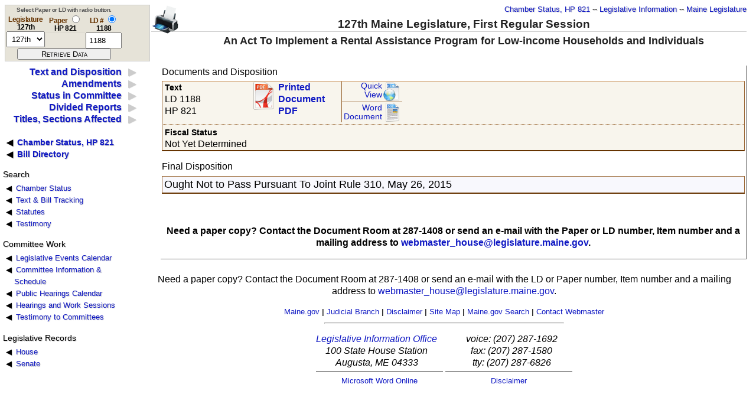

--- FILE ---
content_type: text/html
request_url: https://www.mainelegislature.org/legis/bills/display_ps.asp?LD=1188&snum=127
body_size: 21632
content:

<!DOCTYPE HTML PUBLIC "-//W3C//DTD HTML 4.01 Transitional//EN" "http://www.w3.org/TR/html4/loose.dtd">

<html>
<!-- DW6 -->
<head>
<link rel='stylesheet' type='text/css' href='/legis/css/pepper-grinder/jquery-ui-1.8.16.custom.css' />
<link rel="stylesheet" href="/legis/css/display.css" type="text/css" media="all">
<link rel="stylesheet" href="/legis/css/print.css" type="text/css" media="print">
<link href="/legis/css/linkedList.css" rel="stylesheet" type="text/css" media="screen">
<link rel="alternate stylesheet" href="/legis/css/print.css" type="text/css" media="all" title="Print">

<!--[if IE 7]>
<style>
#masthead {
    margin-top:1px;
}

</style>

<![endif]-->

<!--[if IE 6]>
<style>

#targetSections {
	position: absolute;
	top: 8.2em;
	left: 16em;
}

.data_block {
	background:#F0F0F0;
		border-top: medium ridge #cccccc;
	border-right: medium ridge #666666;
	border-bottom: medium ridge #666666;
	border-left: medium ridge #cccccc;
	padding: 1pt;
}

#masthead {
    margin-top:1px;
}

</style>
<style media="print">
.main_footer {
	display: none;
}
.data_block {
	background:#FFFFFF;
	width: auto;
	border: 0;
}
#targetSections{
   position: relative; 
   margin-top: -6em;
   margin-left: -16em;
   padding: 0;
	width: 100%;
}

</style>

<![endif]-->
<!--
<script src="//ajax.googleapis.com/ajax/libs/jquery/1.7.1/jquery.min.js" type="text/javascript"></script>
<script src="//ajax.googleapis.com/ajax/libs/jqueryui/1.8.16/jquery-ui.min.js" type="text/javascript"></script>
-->
<script src="/legis/scripts/jquery-1.8.3.min.js" type="text/javascript"></script>
<script src="/legis/scripts/jquery-ui-1.9.min.js" type="text/javascript"></script>
<script src="/legis/scripts/dateFormat1.2.3.min.js" type='text/javascript'></script>
<script src="/legis/scripts/jquery.cookie.min.js" type='text/javascript'></script>

<script language="javascript" type="text/javascript" >
<!--
function toggleForm(s) {
    if (s == 'p') {
		document.selectbill.ld.value ="";
		$("#ld_box").fadeTo("fast", 0.1);
		$("#paper_box").fadeTo("fast", 1);
	}
 	if (s == 'l') {
		document.selectbill.paper.value ="";
		$("#ld_box").fadeTo("fast", 1);
		$("#paper_box").fadeTo("fast", 0.1);
	}
}

title = document.title; 
url = window.location.href;

function CreateBookmarkLink() { 
	if( document.all ) { 
		window.external.AddFavorite(url,title); 
	} else if (window.sidebar) { 
		window.alert('Uncheck "Load this Document in the sidebar" before adding bookmark.')
		window.sidebar.addPanel(title,url,""); 
	} else if(window.opera && window.print) { 
		// do nothing
	} 
	return true;
}
//-->
</script>


<meta http-equiv="Content-Type" content="text/html; charset=iso-8859-1">
<title>LD 1188, HP 821, Text and Status, 127th Legislature, First Regular Session</title>

<!-- add /legis/scripts/ bacck to script link -->
<script language="javascript" type="text/javascript" src="/legis/scripts/linkedList.js"></script>
</head>
<body onLoad="javascript:toggleForm('l');">
  <p>
</p>
  <noscript>
        <div class="jswarning" id="nonprinting">
          <p>This page looks better if you use JavaScript. Use the instructions <a href="http://www.google.com/support/bin/answer.py?answer=23852">here</a> to <a href="http://www.google.com/support/bin/answer.py?answer=23852">enable JavaScript</a>.</p>
        </div>
  </noscript>
<p>
  
</p>
<div id="masthead">
  <div id="breadCrumb"> 
<a target="_top" href="http://legislature.maine.gov/LawMakerWeb/summary.asp?paper=HP0821&SessionID=11">Chamber Status, HP 821</a> -- 
 <a href="http://legislature.maine.gov/lio/">Legislative Information</a>
 -- <a href="http://legislature.maine.gov/">Maine Legislature</a>
    </ul> 

</div>
    <div class="buttons" id="nonprinting">
 <div class="btnPrintBox">
  <a href="javascript:window.print()"><img class="btnPrint" alt="Click this printer button to print the page." src="/legis/images/hp_printer_wh.png" height="48" width="48"></a> 
 </div>
 <div class="btnBookmarkBox">
  <script language="JavaScript" type="text/javascript">
   <!--
    if (window.opera && window.print) {
	    document.write('<a rel="sidebar" href="' + url + '" title="' + title + '" class="favorites"><img class="btnBookmark" alt="Click the bookmark to quickly retrieve data for ' + paperNumber + '." src="/legis/images/epiphany_bookmark_wh.png" border="0" height="48" width="48"></a>'); 
    } else if (document.all || window.sidebar) {
	    document.write('<a href="#" alt="Click here to bookmark this page." onclick="CreateBookmarkLink(); return false;" title="' + title + '" class="favorites"><img class="btnBookmark" src="/legis/images/epiphany_bookmark_wh.png" border="0"" height="48" width="48"></a>'); 
    } 
   //-->
  </script>
 </div>
</div>

<h1 id="siteName">127th Maine Legislature, First Regular Session</h1> 
<div class="billSelector" id="nonprinting">
<div id="nonprinting" class="selectbox">
<form name="selectbill" action="/legis/bills/display_ps.asp" method="GET">
<script language="javascript" type="javascript">if (!document.selectbill.paperld.value) { document.selectbill.paperld.value="l"; }</script><input name="PID" type="hidden" value="1456"><div class="smNoteText">Select Paper or LD with radio button.</div><div class="field" id="legis_field_head"><span class="field_head">Legislature<br/><span style="color: black;">127th</span></span>
<div class="field_box"><select class="textfield" type="select" name="snum" onclick="clearValue('paper')" size="1"><option value="132">132nd</option>
<option value="131">131st</option>
<option value="130">130th</option>
<option value="129">129th</option>
<option value="128">128th</option>
<option value="127" SELECTED>127th</option>
<option value="126">126th</option>
<option value="125">125th</option>
<option value="124">124th</option>
<option value="123">123rd</option>
<option value="122">122nd</option>
<option value="121">121st</option>
<option value="120">120th</option>
<option value="119">119th</option>
<option value="118">118th</option>
<option value="117">117th</option>
<option value="116">116th</option>
<option value="115">115th</option>
<option value="114">114th</option>
<option value="113">113th</option>
<option value="112">112th</option>
</select></div>
</div><div class="field">
<span class="field_head">Paper <input type="radio" onclick="javascript:toggleForm('p');" name="paperld" value="p"><br><span style="color: black;">HP 821</span></span>
<div class="field_box" id="paper_box"><input type="text" name="paper" class="textfield" size="6" value="HP 821"></div></div>
<div class="field">
<span class="field_head">LD # <input type="radio" onclick="javascript:toggleForm('l');" checked name="paperld" value="l"><br/><span style="color: black;">1188</span></span>
<div class="field_box" id="ld_box"><input type="text" name="ld" class="textfield" size="5" value="1188"></div></div>
<div class="field_submit"><input class="submit" type="SUBMIT" value="Retrieve Data" ></div></form></div>

</div>
<div class="title_block"><h2 class="ldTitle">An Act To Implement a Rental Assistance Program for Low-income Households and Individuals </h2> 
  <div id="flags">
&nbsp;
  </div> 
</div> 
</div> <!-- masthead ends -->
<div id="main_panel">
<div class="navBar"><div id="sectionLinks"><ul class="dataList" id="listMap"><li id="sec0dlnk" ><a href="#sec0">Text and Disposition</a></li>
<li id="sec1dlnk" ><a href="#sec1">Amendments</a></li>
<li id="sec3dlnk" ><a href="#sec3">Status in Committee</a></li>
<li id="sec9dlnk" ><a href="#sec9">Divided Reports</a></li>
<li id="sec6dlnk" ><a href="#sec6">Titles, Sections Affected</a></li>
</ul>
<ul class="bulletList chamberLink"><li><a href="http://legislature.maine.gov/LawMakerWeb/summary.asp?paper=HP0821&SessionID=11">Chamber Status, HP 821</a></li><li><a href="/legis/bills/bills_127th/billtexts">Bill Directory</a></li></ul>
	</div> 
  <div class="relatedLinks ui-widget"> 
  <p class="listHeader">Search</p>
    <ul class="bulletList"> 
      <li><a href="http://legislature.maine.gov/LawMakerWeb/search.asp">Chamber Status </a></li> 
      <li><a href="default_ps.asp?snum=127&PID=1456">Text &amp; Bill Tracking</a></li>
      <li><a href="http://legislature.maine.gov/statutes/search.htm">Statutes</a></li> 
      <li><a href="default_ps.asp?snum=127&PID=1456">Testimony</a></li>
    </ul>
  <p class="listHeader">Committee Work</p> 
    <ul class="bulletList"> 
	  <li><a href="http://legislature.maine.gov/Calendar/#Weekly">Legislative Events Calendar</a></li> 
      <li><a href="http://legislature.maine.gov/committee/#Committees">Committee Information &amp; Schedule</a></li> 
	  <li><a href="http://legislature.maine.gov/Calendar/#PHWS">Public Hearings Calendar</a></li> 
	  <li><a href="phwkSched.html?snum=127&PID=1456">Hearings and Work Sessions</a></li> 
	  <li><a href="testimony.html?snum=127&PID=1456">Testimony to Committees</a></li> 
    </ul> 
   <p class="listHeader">Legislative Records</p> 
    <ul class="bulletList"> 
      <li><a href="http://legislature.maine.gov/house/records/hserecindx.htm">House</a></li> 
	  <li><a href="http://legislature.maine.gov/senate/Records.html">Senate</a></li>
	</ul>
  </div>
 
</div> 

<!--end navBar div --> 
<!--end headlines --> 
<div id="targetSections" class="story"> 
    <div id="sec0" class="data_block">
<span class="story_heading" id="nonprinting">Documents and Disposition</span><span class="lightblacktext" id="printing">LD 1188, HP 821</span><span class="tlnk-bill odd_row" id="nonprinting"><span class="tlnk-dnld"><span class="story_header"><span class="inlineHeading">Text</span><br>LD 1188<br>HP 821</span></span><span class="tlnk-pdf"><a class="pdf_btn" id="nonprinting" href="getPDF.asp?paper=HP0821&item=1&snum=127">Printed Document PDF</a></span><span class="tlnk-2ndary">
<!-- paper base HP082101.asp --><!-- ld paper path I:\inetpub\wwwroot\legis\bills\bills_127th\billtexts\HP082101.asp --><a href="/legis/bills/bills_127th/billtexts/HP082101.asp" class="small_html_btn"  id="nonprinting">Quick<br>View</a><a href="/legis/bills/bills_127th/billdocs/HP082101.rtf" class="small_doc_btn"  id="nonprinting">Word Document</a></span></span><span class="tlnk-fiscal odd_row"><span class="tlnk-dnld"><span class="story_header"><span class="inlineHeading">Fiscal Status</span> <br  id="nonprinting"><span style="white-space:nowrap">Not Yet Determined</span></span></span></span>
<p><span class="story_heading">Final Disposition</span><span class="tlnk-final even_row">Ought Not to Pass Pursuant To Joint Rule 310, May 26, 2015</span></p>	  
   <p align="center" class="blacktext nonprinting" style="clear:both; margin-top:3.3em">Need a paper copy? Contact the Document Room 
  at 287-1408 or send an e-mail with the Paper or LD number, Item number and a mailing 
  address to <a href="mailto:webmaster_house@legislature.maine.gov?subject=%22LD%201188%20Paper%20nan%20document%20request%22">webmaster_house@legislature.maine.gov</a>. 
  
</p><span id="error_line"></span>
</div><div id="sec1" class="data_block"><span class="inlineHeading">Amendments to LD 1188</span>

	 <p align="center" class="blacktext" id="nonprinting" >Need a paper copy? Contact the Document Room 
	  at 287-1408 or send an e-mail with the LD number, the Item number and a mailing 
	  address to <a href="mailto:webmaster_house@legislature.maine.gov?subject=%22LD%201188%20document%20request%22">webmaster_house@legislature.maine.gov</a>.   
	</p>
	</div><div id="sec3" class="data_block"><p id="printing" class="leading" /><span class="story_heading">Status In Committee</span><p><span class="inlineHeading">Referred to</span> <span class="inlineData">Committee on Labor, Commerce, Research and Economic Development</span> <span class="inlineHeading">on</span> <span class="inlineData">Apr 1, 2015.</span><br /><span class="inlineHeading">Latest Committee Action:</span> <span class="inlineData">Reported Out, May 20, 2015, ONTP</span>
<br /><span class="inlineHeading">Latest Committee Report:</span><span class="inlineData"> May 20, 2015; Ought Not To Pass</span><p id="phws-list">Loading....</p><TABLE border="0" name="CDtab" cellpadding="3"><tr><CAPTION><span class="inlineHeading">Committee Docket</span></CAPTION></tr><TR><TH>Date</TH><TH>Action</TH><TH>Result</TH></TR><tr><td class="data_centered even_row">May 19, 2015</td><td class="data_left even_row">Work Session Held</td><td class="data_left even_row">&nbsp;</tr><tr><td class="data_centered odd_row">May 19, 2015</td><td class="data_left odd_row">Voted</td><td class="data_left odd_row">ONTP</tr><tr><td class="data_centered even_row">May 20, 2015</td><td class="data_left even_row">Reported Out</td><td class="data_left even_row">ONTP</tr></TABLE><p id="nonprinting"><span class="inlineHeading">View upcoming <a href="phwksched.html?CODE=LCED&snum=127">public hearings and work sessions</a> for Labor, Commerce, Research and Economic Development.</span></p>
</div><div id="sec9" class="data_block"><span class="story_heading">Divided Reports</span><p class="inlineHeading">No Divided Reports.</p></div><div id="sec4" class="data_block"></div><div id="sec6" class="data_block"><span class="story_heading">Affected Statute Titles and Sections</span><p>None listed at this time.</p></div><div id="sec7" class="data_block"></div><div id="sec8" class="data_block"></div>
<script language="javascript" type="text/javascript">

	$(document).ready(function() {
		$("#sec3dlnk").click(loadPHWSData());
		if ( $("sec3dlnk").hasClass("show") ) {
			loadPHWSData();
		}
	});
	
function loadPHWSData() {
	var paper_number_string = "HP0821";
	var session_number = "127";
	var recID = "56820";
	$.ajax({ 
		type: "GET",
		url: 'getPHWS.asp',
		data: "paper=" + escape(paper_number_string) + "&snum=" + escape(session_number),
		success: function(gdpData, gdpstat, gdpjxhr) {
		},
		error: function(xhr, s, e) { $('#error_line').html = "getPHWS error: " + s + ", thrown: " + e; },
		complete: function(xhr, status) {
			displayPHWSData(xhr.responseText, recID)
		}	
	});
}

function displayPHWSData(responseText, recID) {
	var phwsObj = $.parseJSON(responseText);
	var printedPH = 0;
	var printedWS = 0;
	var printedDisclaimer = false;
	var phwsItems = [];
	for (var i = 0; i < phwsObj.length; i++) {
		var a = phwsObj[i];
		if (!printedPH && a.publicHearing < 0) {
			printedPH = 1;
			phwsItems.push('<span class="ph-items"><span class="inlineHeading">Public Hearings</span><span class="ph-items-list">');
		}
		if (!printedWS && a.publicHearing == 0) {
			printedWS = 1;
			if (printedPH) { phwsItems.push('</span></span>') };
			phwsItems.push('<span class="ws-items"><span class="inlineHeading">Work Sessions</span><span class="ws-items-list">');
		}
		var row_color = (i % 2) ? "odd_row" : "even_row"; 

		var niceDate = new Date(a.hearingDate); // niceDate gets reset to midnight of the hearing day - the query adds one day and looks for anything in that 24hr period
		//var hearingDateYMD = new Date(a.hearingDate).format("yyyymmdd");
		phwsItems.push('<span class="phws-item ' + row_color + '"><span class="phws-date">' + niceDate.format("dddd, mmmm d, yyyy h:MM TT") + ',</span>'
			+ '<span class="phws-location">' + a.publicHearingLocation + '</span> '
			+ (a.topic ? ', <span class="phws-topic"> ' + a.topic + '</span>': "")  );
		// do not reset HMS until after niceDate is displayed! DUH!
		niceDate.setHours(0);
		niceDate.setMinutes(0);
		niceDate.setSeconds(0);
		var appendID = niceDate.getTime()/1000 + i;
		var testimonyID =  + recID + ',' + appendID;
		if ( a.publicHearing < 0 && a.testimonyCount > 0 ) {  
			if (! printedDisclaimer) {
				phwsItems.push('<p class="disclaimer">Disclaimer:</u>&nbsp; The following documents are  digital reproductions of written testimony presented to joint standing  committees before and during public hearings.&nbsp; The Legislature is not responsible for  the content, accuracy, or appropriateness of any testimony posted herein and  takes no position supporting or opposing views expressed in the  testimony.&nbsp; The documents are posted solely for convenient viewing by  interested persons; they are not official copies and may not represent a  complete record of a hearing.&nbsp;&nbsp; Contact the committee clerk for  additional information.</p>');
				printedDisclaimer = true;
			}
			// removed item count - scm 2-1-22 - opla docs mess this up - Code is: ", ' + a.testimonyCount + ' item' + ((a.testimonyCount > 1) ? 's' : '' ) + ' "
			
			phwsItems.push( '<span class="phws-testimony" id="'+ appendID + '"><a class="testimony-link" linkID="'+ testimonyID + '" href="#"><span class="phws-icon ui-corner-all ui-widget-content icon-l normal-icon"><span class="ui-icon ui-icon-plusthick" id="icon' + appendID + '"></span></span>Public Hearing Testimony</a></span>');
			
		}
		phwsItems.push('</span>'); //. end item
	}
	if (printedWS || printedPH) { phwsItems.push('</span></span>') }; // end list, end ph or wk group
	if (!(printedWS || printedPH)) { phwsItems.push('<span>No public hearings or worksessions have been listed for this bill.</span>')};
	
	$("#phws-list").empty();
	$("#phws-list").append(phwsItems.join(''));
	
	$(".testimony-link").click(loadTestimonyList);
	
	if (parseInt($.cookie('publicTestimony'), 10) == recID) {
		loadTestimonyList(null, $.cookie('publicTestimony'));
	}
}

function loadTestimonyList(event, testimonyID){	
		if (!testimonyID) {
			testimonyID = $(this).attr('linkID');
	//		event.preventDefault();
		}	
		var data = new String(testimonyID);
		var dataElements = data.split(',');
		dataElements[0] = parseInt(dataElements[0]);
		dataElements[1] = parseInt(dataElements[1]);
		if ($('#icon' + dataElements[1]).hasClass("ui-icon-plusthick")) {
			var testyItems = [];
			$.ajax({ 
				type: "GET",
				url: 'getTestyRecords.asp',
				data: {recid: dataElements[0], date: dataElements[1]},
				success: function(gdpData, gdpstat, gdpjxhr) {
				},
				error: function(xhr, s, e) { alert("Testimony Retrieval error: " + s + ", thrown: " + e); },
				complete: function(xhr, status) {
					var testyObj = $.parseJSON(xhr.responseText);
					for (var i = 0; i < testyObj.length; i++) {
						var a = testyObj[i];
						var row_color = (i % 2) ? "odd_row" : "even_row";
						testyItems.push('<tr class="testy-row ' + row_color + '"><td class="testy-item-name"><a href="getTestimonyDoc.asp?id=' + escape(a.id) 
							+ '"><span class="testy-lastname">' + a.lastName + ',</span>'
							+ ' <span class="testy-firstname">' + a.firstName + '</span></a></td><td class="testy-organization"> ' 
							+ a.organization + '</td><td class="testy-metadata">(' + a.size + ')</td></tr>');
					}
					if (testyItems.length == 0) { testyItems.push('<tr><td class="testy-item">No public testimony is available online for this date.</td></tr>')};
					$('#' + dataElements[1]).append('<table class="testy-list">' + testyItems.join('') + '</table>');
					$('#icon' + dataElements[1]).removeClass("ui-icon-plusthick");
					$('#icon' + dataElements[1]).addClass("ui-icon-minusthick");
					$.cookie('publicTestimony', data);
				}
			})
		} else {
			// remove existing list and reset icon
				$('#icon' + dataElements[1]).removeClass("ui-icon-minusthick");
				$('#icon' + dataElements[1]).addClass("ui-icon-plusthick");
				$('#' + dataElements[1] + ' > .testy-list').empty(); 
				$.cookie('publicTestimony', "");
		}
	
}
</script>

</div> <!-- end targetsections -->
<div class="main_footer">
<div class="footer"><p align="center" class="lightblacktext" >Need a paper copy? Contact the Document Room at 287-1408 or send an e-mail with the LD or Paper number, Item number and a mailing address to <a href="mailto:webmaster_house@legislature.maine.gov?subject=%22Paper%20HP 821%20document%20request%22">webmaster_house@legislature.maine.gov</a>.</p><span id="nonprinting"><a href="http://www.maine.gov/">Maine.gov</a><b> | </b><a href="http://www.courts.state.me.us/">Judicial Branch</a><b> | </b><a href="http://legislature.maine.gov/disclaimer.htm">Disclaimer</a><b> | </b><a href="http://legislature.maine.gov/siteguide/">Site Map</a><b> | </b><a href="http://www.maine.gov/portal/search_Web.html">Maine.gov Search</a><b> | </b><a href="mailto:webmaster_lio@legislature.maine.gov">Contact Webmaster</a><br /></span></div><hr size="2" width="40%">
<div style="width: 28em;margin: 0 auto">
	<div style="width:49%;float:left;">
	<address>
	<a href="mailto:webmaster_lio@legislature.maine.gov">Legislative Information Office</a><br>
    100 State House Station<br>
    Augusta, ME 04333
	</address>
	</div>
	<div style="width:49%;float:right;">
	<address>
	    voice: (207) 287-1692<br>
    	fax: (207) 287-1580<br>
    	tty: (207) 287-6826
	</address>
	</div>
	<div style="width:100%;margin-top:0.3em" class="nonprinting">
	<ul style="list-style:none;padding-inline-start:0" aria-label="tools and disclaimer">
	<li style="display:inline-block;border-top: 1px solid black;min-width:48%;margin-top:0.3em;padding-top:0.3em"><a href="https://word.cloud.microsoft/?wdOrigin=MARKETING.WORD.OPEN"><small>Microsoft Word Online</small></a></li>
	<li style="display:inline-block;border-top: 1px solid black;min-width:48%;margin-top:0.3em;padding-top:0.3em"><a href="//legislature.maine.gov/disclaimer.htm"><small>Disclaimer</small></a></li>
	</ul>
</div>





</div>
</div> <!-- end main_panel -->
</body>
</html>


--- FILE ---
content_type: text/css
request_url: https://www.mainelegislature.org/legis/css/display.css
body_size: 8176
content:
/* HTML tag styles     FEFDF2                        */
/* #F0FDE8 #DAE9DA #E7F1E7 #F0F7F0*/
body{
	font-family: Arial,sans-serif;
	color: #000000;
	background: #FFF    ;
	line-height: 1.2;
	margin: 0px;
	padding: 0px;
}

#ROS {
	background-image: url(../../ros/graphics/pinkston.gif);
}
.download_row {
	font-weight: normal;
	height: 48px;
}
.download_btn {
	background-image:url(../images/Dwnld-blue.png);
	background-repeat:no-repeat;
	background-position:left;
	width: 56px;
}

a.html_btn{
	background-image: url(../images/Oficina-HTML2-icon.png);
	background-repeat:no-repeat;
	background-position:left;
	vertical-align:bottom;
	height: 48px;
	font-weight: bold;
	display:block;
	width: 5.5em;
	padding-left: 3em;
}

a.doc_btn {
	background-image:url(../images/Oficina-DOC-icon.png);
	background-repeat:no-repeat;
	background-position:left;
	vertical-align:sub;
	height: 48px;
	font-weight: bold;
	display:block;
	width: 5.5em;
	padding-left: 3em;
}
a.pdf_btn {
	background-image:url(../images/Oficina-PDF-icon.png);
	background-repeat:no-repeat;
	background-position:left;
	vertical-align:text-bottom;
	height: 48px;
	font-weight: bold;
	display:block;
	width: 6.5em;
	padding-left: 3em;
}
a.pdf_old_btn {
	background-image:url(../images/Oficina-PDF-icon.png);
	background-repeat:no-repeat;
	background-position:left;
	vertical-align:text-bottom;
	height: 48px;
	font-weight: bold;
	display:block;
	width: 5.5em;
	padding-left: 3em;
}
a.info_btn {
	background-image: url(../images/info_icon.png);
	background-repeat:no-repeat;
	background-position:left;
	vertical-align:text-bottom;
	height: 48px;
	font-weight: bold;
	display:block;
	width: 9em;
	padding-left: 3em;
}

a.small_info_btn{
	background-image:url(../images/info_icon32.png);
	background-repeat:no-repeat;
	background-position:left;
	vertical-align:bottom;
	height: 32px;
	font-size: 85%;
	font-weight: normal;
	display:block;
	width: 7em;
	padding-left: 2.5em;
	line-height: 115%;
	padding-top: 1px;
	padding-bottom: 1px;
	margin-right: 3px;
}

a.small_wide_info_btn{
	background-image:url(../images/info_icon32.png);
	background-repeat:no-repeat;
	background-position:left;
	vertical-align:bottom;
	height: 32px;
	font-size: 85%;
	font-weight: normal;
	display:block;
	width: 18em;
	padding-left: 2.5em;
	line-height: 115%;
	padding-top: 1px;
	padding-bottom: 1px;
	margin-right: 3px;
}

.small_blank_btn_box{
	vertical-align:bottom;
	height: 32px;
	font-size: 85%;
	font-weight: normal;
	display:block;
	width: 7em;
	padding-left: 2.5em;
	line-height: 115%;
	padding-top: 1px;
	padding-bottom: 1px;
	margin-right: 3px !important;
}

a.small_html_btn{
	background-image:url(../images/Oficina-HTML2-icon32.png);
	background-repeat:no-repeat;
	background-position:right;
	vertical-align:sub;
	text-align:right;
	height: 32px;
	font-size: 85%;
	font-weight: normal;
	display:block;
	width: 5em;
	margin-left:3px;
	padding-right: 2.5em;
	padding-bottom: 2px;
	line-height: 115%;
	border-left: #996633 1px solid;
}

a.small_doc_btn {
	background-image:url(../images/Oficina-DOC-icon32.png);
	background-repeat:no-repeat;
	background-position:right;
	vertical-align:sub;
	text-align:right;
	height: 32px;
	font-size: 85%;
	font-weight: normal;
	display:block;
	width: 5em;
	margin-left:3px;
	padding-top: 2px;
	padding-right: 2.5em;
	line-height: 115%;
	border-top: #996633 1px solid;
	border-left: #996633 1px solid;
}
a.small_pdf_btn {
	background-image:url(../images/Oficina-PDF-icon32.png);
	background-repeat:no-repeat;
	background-position:left;
	vertical-align:text-bottom;
	height: 32px;
	font-size: 85%;
	font-weight: normal;
	display:block;
	width: 5em;
	padding-left: 2.2em;
	line-height: 115%;
	padding-top: 1px;
	padding-bottom: 1px;
}
a.wide_small_pdf_btn {
	background-image:url(../images/Oficina-PDF-icon32.png);
	background-repeat:no-repeat;
	background-position:left;
	vertical-align:text-bottom;
	height: 32px;
	font-size: 85%;
	font-weight: bold;
	display:block;
	width: 7.8em;
	padding-left: 2.2em;
	line-height: 115%;
	padding-top: 1px;
	padding-bottom: 1px;
}

.bderT {
	border-top: #996633 1px solid;
}
.bderTH {
	border-top: #996633 2px solid;
}
.bderL {
	border-left: #996633 1px solid;
}
.bderR {
	border-right: #996633 1px solid;
}
.bderB {
	border-bottom: #996633 1px solid;
}
.bder-T-none {
	border-top: none;
}
.bder-L-none {
	border-left: none;
}
.bder-R-none {
	border-right: none;
}
.bder-B-none {
	border-bottom:none;
}
a{
	color: #000000;
	text-decoration: none;
}
a:link{
	color:#1019c3;  
	text-decoration: none;
/*	border-bottom-width: 0;  */
	background-color:none;
}
a:visited{
	color:#0B6A9D; 
	text-decoration: none;
}
a:hover{
	color:#1019FF;
	text-decoration: underline;
}
a:active {
	text-decoration: none;
	color:#1019FF;
}
h1{
	font-family: Verdana,Arial,sans-serif;
	font-size: 120%;
	color: #222222;
	margin: 0px;
	padding: 0px;
	text-align: center;
}
h2{
 font-family: Arial,sans-serif;
 font-size: 114%;
 color: #333333;
 margin: 0px;
 padding: 0px;
 text-align:center;
}

#headline {
	text-align: center;
}

h3{
 font-family: Arial,sans-serif;
 font-size: 100%;
 color: #333333;
 margin: 0px;
 padding: 0px;
 background-color:transparent;
}

h4{
 font-family: Arial,sans-serif;
 font-size: 100%;
 font-weight: normal;
 color: #000000;
 margin: 0px;
 padding: 0px;
}

h5{
 font-family: Verdana,Arial,sans-serif;
 font-size: 100%;
 color: #334d55;
 margin: 0px;
 padding: 0px;
}
/*
ul{
 list-style-type: square;
}

ul ul{
 list-style-type: disc;
}

ul ul ul{
 list-style-type: none;
}
*/
label{
 font-family: Arial,sans-serif;
 font-size: 100%;
 font-weight: bold;
 color: #000000;
}


/***********************************************/
/* Layout Divs                                 */
/***********************************************/


#masthead{
	padding: 0px 0px 0px 0px;
	margin: -0.5em 1em 0.1em 16em;
	height: auto;
}

#lom-masthead{
	padding: 0px 0px 0px 0px;
	margin: -0.5em 1em 0.1em 1em;
	height: auto;
}
#legislatureSelect {
	float: left;
}
#siteName{
	clear: right;
	padding-left: 1em;
	border-bottom: 1pt solid #ccc;
}
.title_block {
	padding:0;
	height: auto;
	clear:right;
	margin: 0 auto;
}
.titles {
	margin: 0 auto;	
}
#main_panel {
	margin: 0.5em 0;
	line-height: 130%;	
}
#right_panel {
	margin: 0.5em 0;
	line-height: 130%;
	display:table-cell;
	vertical-align:top;	
}
.right_panel {
	margin: 0.5em 0;
	line-height: 130%;
	display:table-cell;
	vertical-align:top;	
}
#display-area {
	margin:0.1em 0.5em 10em 15em;
}
#display-results {
	margin:0.1em ;
}
/*
	background-image: url(../images/wisdom.gif) ;
	background-position: bottom right;
	background-repeat:no-repeat;
*/	

/***********************************************/
/* Components                                  */
/***********************************************/

#printing {
	display: none;
}
.printing {
	display: none;
}

.page-break {
	display:none;
}
.paperNumber {
	clear:both;
	float: left; 
	width: 14em;
	height: auto;
	margin: 0px;
	padding: 0px;
	background:#FFFDF0;
}
.billSelector {
	letter-spacing:-0.5px;
	top: 0.5em;
	left: 0.5em;
	position: fixed; 
	width: 15em;
	margin: 0px;
	padding: 2px;
	background:#e6e3d8;
	border:#CCC 1px solid;
}
.phc-Selector{
	font-size: 1em;
}
.legisSelector {
	margin: auto;
	padding: 0.2em;
}
.formblock {
	font-size:90%
}
.selectbox {
	clear: left;
	float: left; 
	margin: 0px;
	font-size: 80%;
}

*+html select {  /* only IE7 (and possibly 5) seem to apply this rule, which lines up the select box nicely */
	margin: 1px 0px 0px 0px;
}

.field_head {
 	font-family: "Arial", "Helvetica", sans-serif;
 	font-weight: bold;
	color: #663300;
	font-size:0.9em;
}

#legis_field_head { /* adjust top padding to line up with other fields */
	margin-top:3pt;
}

.field_box {
	vertical-align: bottom;
	height: auto;
	font-size: 110%;
}

.field {
	float:left;
	text-align: center;
	vertical-align: baseline;
	padding: 0pt;
	height: auto;
}
.field_date {
	text-align: center;
	vertical-align: baseline;
	padding:0;
	height: auto;
	font-size:94%;
}
.field_submit {
	text-align:center;
}
.field_small {
	font-size: 90%;
	width: auto;
}
.field_fixed_2char {
	font-size: 90%;
	width: 2em;
}
.textfield {padding:0.3em;}
.committee-select{
	width:15em;
}
.submit {
	font-size: 100%;
	font-variant:small-caps;
}
input.submit{
		padding: 0 3em;
}
.submit-hover{
	font-weight:bold;
	color: white;
}
input.submit-hover{
	background: #654b24 url(pepper-grinder/images/ui-bg_fine-grain_65_654b24_60x60.png) 50% 50% repeat;;
	padding:0 2.8em;
}
input.loading-data{
	background: #6e4f1c url(pepper-grinder/images/ui-bg_diagonal-maze_20_6e4f1c_10x10.png) 50% 50% repeat;
	color:yellow;
	font-weight:bold;
}
.small_box {
	float:left;
	display: block;
	vertical-align:bottom;
	height: 32px;
	font-size: 90%;
	font-weight: normal;
	display:block;
	width: 7em;
	padding-left: 0.5em;
	line-height: 1;
	padding-top: 1px;
	padding-bottom: 1px;
	margin-right: 3px;
}



/************* #breadCrumb styles *************/

#breadCrumb{
	float: right;
	font-size: 80%;
	font-family:"Arial Narrow", HelvCondensed, "Helvetica Narrow", Helvetica, sans-serif;
	padding: 0px 0px 0.5em 0em;
		text-shadow: 1px 1px 1px #CCC;

}

/************* #search styles ***************/

#search{
	padding: 5px 0px 5px 10px;
	border-bottom: 1px solid #cccccc;
	font-size: 90%;
}

#search form{
 margin: 0px;
 padding: 0px;
}

#search label{
	display: block;
	margin: 0px;
	padding: 0px;
}

.searchtable {
	width: 42em;
	border: 0;
	vertical-align: top;
	margin: 0 auto;
	text-align: center;
}

.searchsubheading {
	background-color:#DDDDEE;
	font-family:Geneva, Arial, Helvetica, sans-serif;
	font-weight:bold;
	text-align:left;
	padding-left: 0.5em;
}
.searchdata {
	padding-left: 1.6em;
	text-align:left;
	background-color:#EAEAF1;
}
.searchButton {
	font-family: "arial narrow", "helvetica narrow", sans-serif;
	/* border: 1px solid #cccccc; */
	font-size: 85%;
	color: #666666;
	padding: 2px 0px 2px 0px;
	text-align: right;
}
td { 
	padding: 2px;
	margin: 3px;
}
.selected_heading{
	padding: 0.3em 0px 0.3em 0;
	font-size: 115%;
	font-weight: bold;
	background-color: #F0F0E0;
}
.selected_data{
	background-color: #F0F0E0;
}
.unselected_heading {
	font-size: 115%;
	font-weight: bold;
	font-family: "arial narrow", "helvetica narrow", sans-serif;
	font-style: italic;
}
.orderNumber {
	text-align: right;
	font-weight: normal;
	font-size: 105%;
	width: auto;
	margin-bottom: 0;
	margin: auto;
}
.RecordIndex {
	text-align: right;
	font-weight: normal;
	width: 2em;
	margin: 1pt;
	padding: 0.8em 0.1em;
}
.LeftResultsPadding {
	text-align: right;
	font-weight: normal;
	width: 2em;
	margin: 1pt;
}
.RecordNumbers {
	text-align: left;
	font-weight: bold;
	width: 9em;
	margin-bottom: 0;
	margin: 3px 0px 0px 0px;
	padding: 0.8em 0.1em;
}
.RecordTitle {
	text-align: left;
	font-weight: normal;
	margin-top: 0;
	margin: 0px 0px 3px 0px;
	padding: 0.8em 0.1em;
}
.RecordLinks {
	text-align: left;
	font-weight: bold;
	width: auto;
	margin-bottom: 0;
	margin: 3px 0px 0px 0px;
}
/* #C8E8F8 #F2E6D9 #F3EFE0*/
#odd_row {  /* odd row and even_row should be classes! */
	background-color: #F8F5ED ;
}
#even_row {
	background-color:#F8F8FD;
}
.odd_row {
	background-color: #F8F5ED ;
}
.even_row {
	background-color:#F8F8FD;
}
.public_hearing_entry {
	font-size: 110%;
	background-color: #F0F0E0;
}
.ph-entry-saturated {
	font-size: 110%;
	background-color: #F0F0D0;
}
.work_session_entry {
	font-size: 110%;
	background-color: #EAF0F0;
}
.data_centered { 
	text-align:center;
	background-color:#E6E6E6;
}

.data_left {
	text-align:left;
	background-color:#E6E6E6;
}

.data_right {
	text-align:right;
	background-color:#E6E6E6;
}

.results_table {
	background-color:white;
	margin-left: 16em;
}

.main_table {
	clear: both;
	margin: 1pt 0 0 0;
}

.reportsTable {
	background:white;
	padding:0.2em;
	margin:0.1em;
}

.newrow td {
	border-top: 1px #663300 solid;
}

.top_row {
	border-top-color:#333;
	border-top-style:solid;
	border-top-width:thin;
	border-top:#333 thin solid;
	border-left:#333 thin solid;
	border-right:#000 thin solid;
}

.bottom_row {
	border-bottom:#000 thin solid;
	border-left:#333 thin solid;
	border-right:#000 thin solid;
}

.resultstable {
	width: 90%;
	border: 0;
	vertical-align: top;
	margin: 0 auto;
	text-align: center;
}

#sec4 >p {
		background: #f7f3de url(pepper-grinder/images/ui-bg_fine-grain_15_f7f3de_60x60.png) 50% 50% repeat;
		padding:1px;
}

/* box styles */

.left_box {
	border-top: 1px #996633 solid;
	border-bottom: 1px #996633 solid;
	border-left: 1px #996633 solid;
}
.middle_box {
	border-top: 1px #996633 solid;
	border-bottom: 1px #996633 solid;
}
.right_box {
	border-top: 1px #996633 solid;
	border-bottom: 1px #996633 solid;
	border-right: 1px #996633 solid;
}

.background_highlight {
	background:#FFFFE0;
}

.background_highlight_box {
	background:#FFFFE0;
	border: 1px solid #996633;
}

/*********** #navBar link styles ***********/

.navBar{
	top: 7em;
	position: fixed;
	width: 14em;
	margin: 0 0 0 0.3em;
	padding: 0px;
	background-color: none;
	text-shadow: 1px 1px 1px #CCC;
}

.navBar2{
	/*top: 7em;
	position: fixed;*/
	float:left; 
	width: 14em;
	margin: 3em 0 0 0.3em;
	padding: 0px;
	background-color: none;
	text-shadow: 1px 1px 1px #CCC;
}

.navBarPHWS{
	position: fixed; 
	width: 14em;
	margin: 2em 0 0 0.3em;
	padding: 0px;
	background-color: none;
	text-shadow: 1px 1px 1px #CCC;
	font-size: 0.9em;
}

.navbar-PHWS{
	width: 14em;
	margin: 0.2em;
	padding: 0.2em;
	background-color:rgba(155,130,81,0.08);
	text-shadow: 1px 1px 1px #CCC;
	font-size: 0.9em;
	display:table-cell;	
}

/*
.navBar ul {
    margin: 0;
	padding: 0;
	background-color: #a0e0e0;
}
*/
.navbar p { 
	margin: 0; 
}

/* hack to fix IE/Win's broken rendering of block-level anchors in lists */
.navBar li {border-bottom: 1px solid #EEE;}

/* fix for browsers that don't need the hack */
html>body .navBar li {border-bottom: none;}

ul.nav-list {
	/* horiz navigation list that's ada approved */
	list-style:none;
	
}
ul.nav-list li {
	display:inline-block;
	min-width: 10em;
	text-align:center;
}

ul.nav-list li:not(:last-child) {
	border-right: 1px solid black;
	padding: 1px 2px;
}
/*********** #sectionLinks styles ***********/

#sectionLinks{
	font-size: 100%;
	line-height: 130%;
}

/*
#sectionLinks a:hover{
	color:#C50707;
}
*/

#sectionLinks p { 
	margin: 0.5em 0 0 0;
}

.sectionLinks{
	font-size: 100%;
	line-height: 130%;
}

/*
#sectionLinks a:hover{
	color:#C50707;
}
*/

.sectionLinks p { 
	margin: 0.5em 0 0 0;
}


/*********** .relatedLinks styles ***********/

.relatedLinks{
	font-size: 90%;
}
/*
.relatedLinks a:hover{
	color:#C50707;
}
*/

.relatedLinks p { 
	margin: 1em 0 0 0;
}

.chamberLink {
	font-weight:bold;
	padding-top: 1em;
}

ul.bulletList {
	list-style: none;
	display: block;
	padding-left:1.5em; 
	margin: 0.3em 0;
	font-size:90%;
}

ul.bulletList li {
	display: list-item;
}

ul.dataList {
	list-style: none;
	display: block;
}

ul.dataList li {
	display: list-item;
}

ul.searchList, ui.paperList {
	list-style: none;
	display: block;
}

ul.searchList li, ui.paperList {
	display: list-item;
}

*>ul {list-style:none}
ul.dataList {padding-left: 0em; margin: 0; text-align:right; font-weight: bold}
ul.searchList {padding-left: 0em; margin: 0; text-align:right; font-weight: bold}
ul.paperList {padding-left: 0em; margin: 0; text-align:right; font-weight: bold; margin:1em 0; }
li > p:first-child {display:inline}

ul.bulletList > li:before {
	display: inline-block;
	vertical-align: bottom;
	width: 0.9em;
	content: "\25C0" ;
	text-align: right;
	margin: 0 0.5em 0 -1.2em;
}

ul.dataList > li:after {
	display: inline-block;
	vertical-align: bottom;
	width: 0.9em;
	color:#CCC;
	content: "\25B6" ;
	text-align: right;
	direction: rtl;
	margin: 0 0em 0 0.5em;
}

ul.searchList > li > a:after {
	display: inline-block;
	vertical-align: bottom;
	width: 0.5em;
	color: #CCC;
	content: "\25B6" ;
	text-align: right;
	direction: rtl;
	margin: 0 0em 0 1em;
}
ul.searchList > li > a:before {
	display: inline-block;
	vertical-align: bottom;
	margin: 0 0.4em 0 0em;
	color: #963;
	content: "+";
}
ul.paperList > li.current {
	font-size:1.1em;background:#F5F0DC;padding:0.3em 0.5em;
}
ul.paperList > li > a {
	font-size:0.9em;
	padding:0;
	background:none;
}
ul.paperList > li > a:after {
	display: inline-block;
	vertical-align: bottom;
	width: 0.5em;
	color: #000;
	content: "\25B6" ;
	text-align: right;
	direction: rtl;
	margin: 0 1em 0 1em;
}

.primaryLink {
	font-weight:bold;
}

/************** #headlines styles **************/

#headlines{
	margin: 0px;
	padding: 10px 0px 20px 10px;
	font-size: 80%;
}

#headlines p{
	padding: 5px 0px 5px 0px;
}

.ldTitle {
	font-family: Arial, sans-serif;
	font-size: 114%;
	color: #222222;
	margin: 3pt auto;
	padding: 0px;
	text-align: center;
	line-height: normal;
}
.amendFN {
	font-weight: bold;
	padding: 0 0 0 6pt;
}

.data {
	clear: both;
	padding: 10px 0px 0px 10px;
	font-size: 100%;
}

.dataHeading {
	clear: both;
	padding: 10px 0px 0px;
	font-size: 90%;
	font-weight: bold;
}

.inlineHeading {
	font-size: 90%;
	font-weight: bold;
}
.inlineData {
	padding: 0 0.1em 0 0.1em;
	font-size: 100%;
}
.footer {
	font-size: small;
	color: #303030;
	text-align:center;
}
.main_footer {
	vertical-align: bottom;
	text-align:center;
	clear: both;
	margin-left:15em;
	margin-right:1em;
	padding: 0.5em;

}
.footer-block {
	vertical-align: bottom;
	text-align:center;
	clear: both;
	margin:0.2em 0;
	padding:0.2em;
}
.blacktext {
	font-weight: bold;
	font-family: "arial narrow", "helvetica narrow", sans-serif;
	color: #000000;
}
.datetext {
	font-weight: bold;
	font-family:Arial, Helvetica, sans-serif
	color: #000000;
	letter-spacing: 0.05em;
}
.locationtext {
	font-weight: normal;
	font-family:Arial, Helvetica, sans-serif
	letter-spacing: 0.05em;
}

.barredHeader {
	border-bottom: #000 groove medium;
	padding: 1em 0 0.1em 0;
	margin: 0;
}
.timeHeader {
	border-bottom: #FFF groove medium;
	padding: 0.1em;
	background:#000;
	color:#FFF;
}
.greentext {
	font-weight: bold;
	font-family: "arial narrow", "helvetica narrow", sans-serif;
	color: #114400;
}
.greytext{
	color: #666666;
}
.data_block {
	padding: 0.1em;
}
.noteText {
	font-family: "arial narrow", "helvetica narrow", sans-serif;
	font-size: smaller;
	color: #666666;
	padding: 5em 0 0 0;
	text-align: center;
}
.smNoteText {
	font-family:Tahoma, Geneva, sans-serif;
	font-size:80%;
	font-weight:bold;
	text-align:center;
	color:#555;
}
.infoText {
	font-family: "arial narrow", "helvetica narrow", sans-serif;
	font-size: 85%;
	font-weight: normal;
}
.summaryText {
	font-family:Georgia, "Times New Roman", Times, serif;
	font-size: 85%;
	font-style:italic;
}
.text-search-file {
	float:right;
	display:inline-block;
	font-family:Arial, Helvetica, sans-serif;
	font-style:normal;
}
.text-center {
	text-align:center;
}
.legisText {
	font-family: "arial narrow", "helvetica narrow", sans-serif;
	font-size: 110%;
	font-weight: normal;
	display:block;
}
.legendText {
	font-size: 80%;
}

.legendBlock {
	height: 80%;
	line-height: 80%;
	background-color: #F0F0E0;
}

.lightblacktext {
	font-size: larger;
	font-family: "arial narrow", "helvetica narrow", sans-serif;
	color: #000000;
}
.heavyblacktext {
	font-size: larger;
	font-family: "arial", "helvetica", sans-serif;
	color: #000000;
	font-weight: bold;
}
.topic {
	font-family: "Times New Roman", Times, Georgia, serif;
	font-size: 95%;
	font-style:italic;
}
.tiny-gap {
	line-height: 50%;
}
.jswarning{
 font-family:Arial, Helvetica, sans-serif;
 font-size: 10pt;
 height: 36px;
 border: #d6d8d6 1px solid;
 width: 100%;
 padding-top: 10px;
 padding-left: 30px;
 text-align: center;
 background: #ffffe1 url(/legis/images/alert-sm.gif) no-repeat 10px 2px; 
}

.capitol-pin {
	margin: -1em 0 0 0;
	vertical-align:top;
	height: 5em;
	padding: 0;
}

.buttons{
	font-family:"Lucida Console", Monaco, monospace;
	border: #000 1px;
	padding: 1pt;
	font-size: 75%;
	float: left;
}

.btnPrint{
	border: 0;
}

a.btnPrint:link{
	color:#990606;  
	text-decoration: none;
	padding:0;
	margin: 0;
	background-color: transparent;
	border:0;
}

a.btnPrint:hover{
	color:#990606;  
	text-decoration: none;
	padding:0;
	margin: 0;
	background-color: transparent;
	border:0;
}

a.btnPrint:visited{
	color:#990606;  
	text-decoration: none;
	padding:0;
	margin: 0;
	background-color: transparent;
	border:0;
}

.btnBookmark{
	border: 0;
}

a.btnBookmark:link{
	color:#990606;  
	text-decoration: none;
	padding:0;
	margin: 0;
	background-color: none;
}

a.btnBookmark:hover{
	color:#990606;  
	text-decoration: none;
	padding:0;
	margin: 0;
	background-color: none;
}

a.btnBookmark:visited{
	color:#990606;  
	text-decoration: none;
	padding:0;
	margin: 0;
	background-color: none;
}

.btnPrintBox{
	float: left;
	border: 0;
}

/* zero width in btnBookmasrkBox lets the title shift left a bit to look more centered, even though it isn't. */
.btnBookmarkBox{
	float: left;
	border: 0;
	width:0;
}

.small_gap{
	margin-top: 0.3em;
}
/* #F3F0B1 #FBF9B2 #E3C9AC #E6DBCC #E6DDBD #FEF9CF*/
.tlnk-bill {
    border-left: 1px solid #996633;
    border-right: 1px solid #996633;
/*	border-bottom: 2px solid #663300; */
 	border-top: 1px solid #CC9966;
    /*clear: both;*/
    display: block;
    height: 4.3em;
    padding-bottom: 0.2em;
    margin-top: 0.3em;
}

.tlnk-amd{
	display: block;
	margin-top: 0.1em;
	margin-bottom: 0.1em;
	/*clear: both;*/
	padding-right: 2em;
}

.tlnk-amdblk{
	display: block;
	margin-top: 0.3em;
	margin-bottom: 1em;
	/*clear: both;*/
	padding-right: 0em;
}
/* 	border-top: solid 1px #D8D8E0;
	border-bottom: solid 2px #E0E0E8;
*/
.tlnk-fiscal {
	/*clear: both;*/
	display: block;
    height: 2.5em;
	padding-top: 0.2em;
	font-size: 100%; /* don't change this or layout errors are very likely */
	border-top: 1px dotted #996633;
	border-left: 1px solid #996633;
    border-right: 1px solid #996633;
	border-bottom: 2px solid #663300;
    margin-bottom: 0.3em;

}
.tlnk-boxclose {
	/*clear: both;*/
	display: block;
    height: 0em;
	padding-top: 0em;
	font-size: 100%; /* don't change this or layout errors are very likely */
	border-left: 1px solid #996633;
    border-right: 1px solid #996633;
	border-bottom: 2px solid #663300;
    margin-bottom: 0.3em;

}
.tlnk-final {
	/*clear: both;*/
	display: block;
	margin-top: 0.3em;
	padding: 0.2em;
	font-size: 112%;
	border-top: 1px solid #996633;
	border-left: 1px solid #996633;
    border-right: 1px solid #996633;
	border-bottom: 2px solid #663300;
}
.tlnk-dnld {
	display: block;
	float:left;
	width: 8em;
	height: 100%;
	margin-left: 0.3em;
	margin-right:1em;
	vertical-align: middle;
}
.tlnk-web {
	display: block;
	float:left;

}
.tlnk-2ndary{
	display: block;
	float:left;
	width: 7em;
}
.tlnk-start {
	display: block;
	float:left;
	clear:both;
	margin: 0.1em 0;
}
.tlnk-cont {
	display: block;
	float:left;
	margin: 0.1em 0;
}
.tlnk-pdf {
	display: block;
	float:left;
}
.tlnk-word {
	display: block;
	float:left;
}
.tlnk-oldpdf {
	display: block;
	float:left;
}

.tlnk-chap {
    border-left: 1px solid #996633;
    border-right: 2px solid #663300;
	border-bottom: 2px solid #663300; 
 	border-top: 1px solid #CC9966;
    clear: both;
    display: table;
    height: 4em;
	vertical-align: top;
    padding-bottom: 0.2em;
    margin-top: 0.3em;
	width: 100%;
	  *display:inline; /* Hack for IE 7 and less */
	  zoom:1; /* Hack for IE */
 	 _height:1%; /* Hack for IE6 */
}


.trt-2ndary{
	display: table-cell;
	float: none;	
	width: 7em;
	  *display:inline; /* Hack for IE 7 and less */
	  zoom:1; /* Hack for IE */
 	 _height:1%; /* Hack for IE6 */
}


.trt-head {
	display: table-cell;
	float: none;	
	width: auto;
	margin-left: 0.3em;
	padding-left:0.3em;
	vertical-align: top;
	  *display:inline; /* Hack for IE 7 and less */
	  zoom:1; /* Hack for IE */
 	 _height:1%; /* Hack for IE6 */
}

.trt-title {
	font-family: Georgia, "Times New Roman", Times, serif;
	font-size: 95%
}

.trt-pdf {
	display: table-cell;
	float: none;	
	width: 7em;
	  *display:inline; /* Hack for IE 7 and less */
	  zoom:1; /* Hack for IE */
 	 _height:1%; /* Hack for IE6 */
}

.trt-word {
	display: block;
}

.trt-oldpdf {
	display: table-cell;
	float: none;	
	width: 7em;
	  *display:inline; /* Hack for IE 7 and less */
	  zoom:1; /* Hack for IE */
 	 _height:1%; /* Hack for IE6 */
}
#specialDocument-list {
	padding:0;
}
.document-item {
	display: block;
	margin: 0.1em 0;
	padding: 0.1em 0;
}
.document-items {
	display:block;
	margin: 1em 0;
}
.document-items-list {
	display:block;
	padding: 0.1em 0;
	border-top: #663300 solid 1px;
	width: 39em;
}
.document-icon {
	display:block;
	float: left;
	margin-right:0.4em;
	-ms-transform: scale(2); /* IE 9 */
  -webkit-transform: scale(2); /* Chrome, Safari, Opera */
  transform: scale(2);
}
#phws-list {
	padding:0;
}
.phws-date, .phws-topic, .phws-cmtetext {
	padding: 0pt 0.5em;
}
.phws-topic {
	font-style: italic;
}
.phws-testimony {
	display: block;
	padding: 1pt;
}
.phws-item {
	display: block;
	margin: 0.1em 0;
	padding: 0.1em 0;
}
.ph-items, .ws-items {
	display:block;
	margin: 1em 0;
}
.ph-items-list, .ws-items-list {
	display:block;
	padding: 0.1em 0;
	border-top: #663300 solid 1px;
	width: 39em;
}
.phws-icon {
	display:block;
	float: left;
	margin-right:0.4em;
}
.phws-listen-btn {
	display:inline-block;
	cursor:pointer;
	margin:-5px 0.2em;
	padding:4px;
}
.phws-label {
	font-variant:small-caps;
	font-size:0.7em;
	font-weight:normal;
}
.phws-numbers {
	text-align: left;
	font-weight: bold;
	padding: 0.1em 0.2em;
}
.phws-title {
	font-family: "arial narrow", "helvetica narrow", sans-serif;
	font-size: 0.85em;
	font-weight: normal;
	padding:0.1em 0.2em;
}
.phws-results {
	background: #FFFFFF;
	width: auto;
	margin: 0.1em auto;
}
.phws-title-sponsor, .phws-topic{
	font-family: Georgia, "Times New Roman", Times, serif;
	display: block;
	font-style: italic;
	font-size:0.8em;
}
.phws-sponsor{
	display: inline;
	letter-spacing: 0.01em;
	font-weight: bold;
	font-family:Arial, Helvetica, sans-serif;
}
.phws-datetext {
	font-weight: bold;
	font-family:Arial, Helvetica, sans-serif;
	color: #333333;
	letter-spacing: 0.08em;
}
.phws-timetext {
	font-weight: bold;
	font-family:Arial, Helvetica, sans-serif;
	letter-spacing: 0.08em;
	font-size: 1.1em;
	line-height: 1em;
}
.phws-heading{
	padding: 0.3em 0px 0.3em 0;
	font-weight: bold;
	background-color: #F0F0EA;
}
.phws-cmtetext {
	font-weight: bold;
	font-family:Arial, Helvetica, sans-serif;
	color: #333333;
}
.phws-location {
	white-space:nowrap;
	font-family:"Arial Narrow", HelvCondensed, "Helvetica Narrow", Helvetica, sans-serif;
	color: #333333;
}
.pht-time {
	display:inline-block;
	font-weight: normal;
	padding:0.1em 0.2em;
	margin:0.1em;
	border: solid 1px #AAAAAA;
}
#year-list {
	display:block;
}
#date-pick {
	float: left;
}
#date-pick .ui-datepicker table {
		border-collapse: separate !important;
}
#date-choice {
}
#date-choice .ui-datepicker table {
		border-collapse: separate !important;
}
#day-display-list {
	clear: both;
}
.disclaimer {
	font-size:0.8em;
	font-style:italic;
	margin:0.2em;
	padding:0.2em;
}
.dateicon {
	float:left;
	width:1em;
	margin-left:0.6em;
}
.date-icon {
	width:1em;
}
.date-link {
	float:left;
	padding-left:0.1em;
}
#display-list table{margin:auto;}
.testy-items-committee {
	clear:both;
	text-align:left;
}
.testy-date {
	display: inline-block;
	margin:0.2em 0.5em;
	padding-bottom:4px;
}
.selected-date-highlight{border-bottom:3px black solid;padding-bottom:1px;}
.testy-document, .testy-table-date{
	text-align:center;
}
.testy-table-date{
	border-bottom: #996633 solid 1px;
}
#testy-by-committee-date {
}
.testy-by-committee table {
	padding:0.2em;
	border-spacing: 3px 5px;
	border-collapse: separate;
}
.testy-list {
	display:block;
}
.testy-item {
	display:block;
	padding: 0.1em;
	margin: 0.1em;
}
.testy-row {
	border: thin aliceblue solid;
	background: rgba(245,245,245,0.9)
}
.testy-organization {
	font-size: 90%;
	font-style: italic;
	font-family:Arial, Helvetica, sans-serif;
}
.testy-presented{
	font-size:85%;
	color: #333333;
	font-style: italic;
	font-family:"Trebuchet MS", Tahoma, Verdana, Arial, sans-serif
}
.testy-metadata {
	font-size: 90%;
}
.testy-policy { font-size:0.7em; font-style:italic; color:#666;}
.testy-ld {
	background:rgba(204,204,204,0.8);
}
.testy-ld ul {
	list-style:square;
	list-style-type:square;
}
.testy-lastname, .testy-firstname{
	font-family:"Segoe UI Semibold", "Segoe UI", sans-serif;
}
/* 	border-bottom: #996633 solid 1px; */
.testy-committee-date-list{
	margin:0;
}
.testy-odd-row { background: #f7f3de url(pepper-grinder/images/ui-bg_fine-grain_15_f7f3de_60x60.png) 50% 50% repeat;}
.testy-even-row { background: #eceadf url(pepper-grinder/images/ui-bg_fine-grain_10_eceadf_60x60.png) 50% 50% repeat;}
.testy-committee-note{
	font-size: 0.8em;
	margin: 0.3em 0.1em 0.1em 0em;
	border-bottom: 1px solid #663300;
}
#load-indicator { position:absolute;right:0;width:15em;display:none; }

/* General dropdown styles */       
.desc { color:#6b6b6b;}
.desc a {color:#0092dd;}
.dropdown dd, .dropdown dt, .dropdown ul { margin:0px; padding:0px; }
.dropdown dd { position:relative; }
.dropdown a, .dropdown a:visited { color:#816c5b; text-decoration:none; outline:none;}
.dropdown a:hover { color:#5d4617;}
.dropdown dt a:hover, .dropdown dt a:focus { color:#5d4617; border: 1px solid #5d4617;}
.dropdown dt a {background:#e4dfcb url(arrow.png) no-repeat scroll right center; display:block; padding-right:20px;
				border:1px solid #d4ca9a; width:150px;}
.dropdown dt a span {cursor:pointer; display:block; padding:5px;}
.dropdown dd ul { background:#e4dfcb none repeat scroll 0 0; border:1px solid #d4ca9a; color:#C5C0B0; display:none;
				  left:0px; padding:5px 0px; position:absolute; top:2px; width:auto; min-width:170px; list-style:none;}
.dropdown span.value { display:none;}
.dropdown dd ul li a { padding:5px; display:block;}
.dropdown dd ul li a:hover { background-color:#d0c9af;}

.dropdown img.flag { border:none; vertical-align:middle; margin-left:10px; }
.flagvisibility { display:none;}

/* jquery tools styles */

/* tweaked for LOM pages, don't mess with it! */
#session_panel {
	margin: 2em 1em -0.5em 14em ;
	list-style:none;
	padding:0em;
	border-left: 1px solid #630;
	height: 0;
}

#session_panel li {
	background:rgba(153, 153, 153, 0.44);
	height: 1.5em;
	margin: 0.4em 0 0.1em -12em;
	padding: 0;
	font-size: 1.1em;
	cursor: pointer;
	list-style-image:none;
	width:12em;
	clear:left;
	-webkit-border-top-left-radius: 6px;
	-webkit-border-bottom-left-radius: 6px;
	-moz-border-radius-topleft: 6px;
	-moz-border-radius-bottomleft: 6px;
	border-top-left-radius: 6px;
	border-bottom-left-radius: 6px;
}

#session_panel a {
    display:block;
    height: 1.5em;
    line-height:1.5em;
    text-align:center;
    text-decoration:none;
    color:#00448D;
    padding:0px;
    position:relative;
	-webkit-border-top-left-radius: 6px;
	-webkit-border-bottom-left-radius: 6px;
	-moz-border-radius-topleft: 6px;
	-moz-border-radius-bottomleft: 6px;
	border-top-left-radius: 6px;
	border-bottom-left-radius: 6px;
}

#session_panel a:active {
	outline:none;
	text-decoration:none;
	color: #000;
}

#session_panel a:hover {
	background:#fff;
}

#session_panel a.current, #session_panel a.current:hover, #session_panel li.current a {
	background:#FAF4CC;
	cursor:default;
	border:1px solid #630;
	border-right: none;
	color: #000;
}

.session_panes {
	margin: 0em 1em 0.5em 14em;
	border: 1px solid #630;
	-webkit-border-radius: 4px;
	-moz-border-radius: 4px;
	border-radius: 4px;
}

.session_panes div.session_pane {
	display:none;
	padding: 0.5em 0.2em 0.2em 1em;
	font-size: 1em;
	margin-left: 0em;
	min-height: 8em;
}

.lawtype_panel {
	border-bottom:1px solid #963;
	margin: 0 1.5em 0 1em;
	list-style:none;
	padding: 0em;
	height:1.5em;
}

.lawtype_panel li {
	float:left;
	margin: 0px 3px;
	padding: 0;
	font-weight:bold;
	list-style-image:none;
	text-indent:0;
	-webkit-border-top-left-radius: 6px;
	-webkit-border-top-right-radius: 6px;
	-moz-border-radius-topleft: 6px;
	-moz-border-radius-topright: 6px;
	border-top-left-radius: 6px;
	border-top-right-radius: 6px;	
}

.lawtype_panel a {
	background:rgba(153, 153, 153, 0.44);
	font-size:1em;
    display:block;
    height: 1.5em;
    line-height:1.5em;
    text-align:center;
    text-decoration:none;
    color:#00448D;
    padding:0px 0.2em;
    position:relative;
	-webkit-border-top-left-radius: 6px;
	-webkit-border-top-right-radius: 6px;
	-moz-border-radius-topleft: 6px;
	-moz-border-radius-topright: 6px;
	border-top-left-radius: 6px;
	border-top-right-radius: 6px;	
}

.lawtype_panel a:active {
	outline:none;
	text-decoration:none;
	color: #000;
}

.lawtype_panel a:hover {
	background:#fff;
	-webkit-border-top-left-radius: 6px;
	-webkit-border-top-right-radius: 6px;
	-moz-border-radius-topleft: 6px;
	-moz-border-radius-topright: 6px;
	border-top-left-radius: 6px;
	border-top-right-radius: 6px;	
}

.lawtype_panel a.current, .lawtype_panel a.current:hover, .lawtype_panel li.current a {
	background:#FAF4CC;
	cursor:default;
	border: 1px solid #963;
	border-bottom: none;
	color: #000;
}

.lawtype_panes {
	margin: -1px 1em 0.5em 0em;
	border:1px solid #963;
	-webkit-border-radius: 4px;
	-moz-border-radius: 4px;
	border-radius: 4px;
}

.lawtype_panes div.pane {
	display:none;
	padding: 1em;
	border-top:none;
	font-size: 1em;
	margin-left: 0em;
	min-height: 8em;
}
.sessionHeadline {
	font-weight: bold;
	font-style:oblique;
	margin: 0.5em 0;
}
.otherDocumentsContents {
	position: fixed;
	left: 0.3em;
	bottom: 0.3em;
	margin: 0;
	padding: 0.3em;
	width: 14em;
	background:rgba(243, 241, 232, 0.85);
}
.otherDocumentsBlock{
	line-height: 1em;
	font-size: 90%;
	border: 1px solid #999;
	padding: 0.2em;
	position:relative;
	text-shadow: 1px 1px 1px #CCC;
}
.otherDocumentsBlock a {
	margin: 0.2em 0;
	font-weight: normal;
}
.otherDocumentsBlock p {
	margin: 0.5em 0;
	font-weight: bold;
}
.noOtherDocuments {
	line-height: 1em;
	font-size: 70%;
	padding: 0.2em;
	position:relative;
	color: #CCC;
}
/* scrollables */
.legSelectorWrapper {margin:0; }
.lom-legSelectorWrapper {margin:0 0 0 -0.2em; padding: 0.2em; }
/*
root element for the scrollable.  when scrolling occurs this
element stays still.
*/
.scrollable {
  /* required settings */
  position:relative;
  overflow:hidden;
  width: 9em;
  height: 1.8em;
  /* optional */
}
/*
root element for scrollable items. Must be absolutely positioned
and it should have a extremely large width to accommodate scrollable
items.  it's enough that you set width and height for the root element
and not for this element.
*/
.scrollable .legItems {
  /* this cannot be too large */
  width:20000em;
  position:absolute;
  clear:both;
}
.legItems div {
  float:left;
  width:8.5em;
}
/* single scrollable item */
.legItem {
	margin:1px;
	background: url(../../ros/graphics/greydialbgnd36.png) no-repeat;
    background-color:rgba(255, 255, 134, 0.59);;
    padding:2px;
    border:1px solid silver;
	color: #FFF;
}
/* this makes it possible to add next button beside scrollable */
.scrollable {
    float:left;
}
a.scrollBrowse {
	display:block;
	width:30px;
	height:30px;
	margin:20px 10px;
	cursor:pointer;
    float:left;
	font-size:1px;
    margin:-2em 3em;
	background:url(../../ros/graphics/hori_large.png) no-repeat; 
}
a.scrollRight {margin-right:0;background-position:0px -30px; }
a.scrollRight:hover { background-position:-30px -30px; }
a.scrollRight:active { background-position:-60px -30px; }
a.scrollLeft {margin-left:0;bsckground-position:0 0px; }
a.scrollLeft:hover { background-position:-30px 0px; }
a.scrollLeft:active { background-position:-60px 0px; }
a.scrollDisabled {visibility: hidden !important;}
.navi a {
	color:silver;
}
a.active {
	color:black;
}
.legislature {
	 font-family: Arial,sans-serif;
	 font-size: 1.4em;
	 color: #333333;
	 text-align:center;
	 margin: -0.2em 0.1em 0em 1em;
	 font-weight:bold;
	 float:left;
}
.notice{
	font-weight:bold;
 border: #f00 1px solid;
 padding-left: 1.3em;
 text-align: center;
 background: #FFABAB url(/legis/images/Oficina-HTML2-icon32.png) no-repeat -1px 1px; 
 }
#search-form{
	padding:0.5em;
}
#signal-field{
	float:left;
	height:32px;
	width:32px;
	background: no-repeat 0px 0px url(../images/SignalGrayGreenRed32.png);
	margin-right: 0.2em;
}
#submit-box{
	height:32px;
	padding:0.2em;
}
#reset-box{float:right;margin:-2em 0 0 0;}
#submit-box input{
	font-size: 1.2em;
	padding: 0.2em;
}
#data-error-field{
	float:right;
	padding:0.2em;
	font-size:0.8em;
	font-style:italic;
}
.valid-data{
	background-position: -32px 0 !important;  
}
.invalid-data{
	background-position: -64px 0 !important; 
}
#org{
	width:27.5em;
}
#fname{
	width:12em;
}
#lname{
	width:17em;
}
.testy-by-name{
	width:34em;
}
.iframe-tab{
	width:100%;
	height:auto;
	border:0;
	margin:0;
	background:url(../../images/ajax-loader-th-dkaqua.gif) no-repeat center ;
}
#tabs-1, #tabs-2, #tabs-3{
	padding:0;
}
.tab-panel{
	background: #F8FAF5;
	display:table;
	width: 100%;
}
#tabs-committee .ui-tabs-panel{
	padding:0.3em 0;
}
.ui-tabs-anchor{
	text-shadow: 1px 1px 1px #CCC; 
}




--- FILE ---
content_type: text/css
request_url: https://www.mainelegislature.org/legis/css/linkedList.css
body_size: 409
content:
#targetSections > div{
/*	position:relative; */
/*	left:-20000px; 
	border-top: medium ridge #cccccc;
	border-left: medium ridge #cccccc;
*/

	background:#FFF;
	margin-left: 17em;
	margin-right: 1em;
	/*margin-top: -3em;*/
	width: auto;
	height: auto;
	border-right: thin solid #666666;
	border-bottom: thin solid #666666;
}
#targetSections.dynamic div{
		display:none;
	}
#targetSections.dynamic #results.show{
	display:block;
}
#targetSections.dynamic #sec0.show{
	display:block;
}

#targetSections.dynamic #sec1.show{
	display:block;
}
#targetSections.dynamic #sec2.show{
	display:block;
}
#targetSections.dynamic #sec3.show{
	display:block;
}
#targetSections.dynamic #sec4.show{
	display:block;
}
#targetSections.dynamic #sec5.show{
	display:block;
}
#targetSections.dynamic #sec6.show{
	display:block;
}
#targetSections.dynamic #sec7.show{
	display:block;
}
#targetSections.dynamic #sec8.show{
	display:block;
}
#targetSections.dynamic #sec9.show{
	display:block;
}
#targetSections.dynamic #sec10.show{
	display:block;
}


--- FILE ---
content_type: text/css
request_url: https://www.mainelegislature.org/legis/css/print.css
body_size: 1614
content:
/***********************************************/
/* 3col_leftNav.css                             */
/* Use with template 3col_leftNav.html          */
/***********************************************/

/***********************************************/
/* HTML tag styles                             */
/***********************************************/ 

@page {
	size: auto;
	margin: 1.5cm;
}
	
body{
	font-family: "Century Schoolbook", "Georgia", "Times New Roman", Times, serif;
	font-size: 10pt;
	margin: 4em 0 0 0;
	background: white;
}

a{
	color: black;
	text-decoration: none;
}

a:link{
	color: black;
	text-decoration: none;
}

a:visited{
	color: black;
	text-decoration: none;
}

h1{
	font-family: Verdana,Arial,Helvetica,sans-serif;
	font-size: 120%;
	color: #222222;
	margin: 0px;
	padding: 0px;
	text-align: center;
}

h2{
 font-family: Arial,Helvetica,sans-serif;
 font-size: 114%;
 color: #333333;
 margin: 0px;
 padding: 0px;
}

h3{
 font-family: Arial,Helvetica,sans-serif;
 font-size: 100%;
 color: #333333;
 margin: 0px;
 padding: 0px;
}

h4{
 font-family: Arial,Helvetica,sans-serif;
 font-size: 100%;
 font-weight: normal;
 color: #000000;
 margin: 0px;
 padding: 0px;
}

h5{
 font-family: Verdana,Arial,Helvetica,sans-serif;
 font-size: 100%;
 color: #334d55;
 margin: 0px;
 padding: 0px;
}

p {
	clear:both;
}

ul{
 list-style-type: square;
}

ul ul{
 list-style-type: disc;
}

ul ul ul{
 list-style-type: none;
}

label{
 font-family: Arial,Helvetica,sans-serif;
 font-size: 100%;
 font-weight: bold;
 color: #000000;
}

/************* hidden from print styles *************/
/* nonprinting should be a class not an ID!*/
#breadCrumb, .navBar, .navBarPHWS, .navigate, .buttons, .billSelector, .capitol-pin,  #nonprinting, .nonprinting, .download_btn, .download_btn p, #nonprinting table {

	display: none;
}

#invisible {
	visibility:hidden;
	display:block;  /* this added on to make some items take up some white space in the printout. */
}

/* dummy placeholder id, simplifies processing */

#printing {
	display: inherit;
}
.printing {
	display: inherit;
}
.leading {
	margin: 1em 0 1em 0;
}
.page-break {
	display:block;
	page-break-before:always; 
}

#siteName{
	margin: 0 auto;
	padding: 0;
	border-bottom: 0.5pt solid #cccccc;
}

#masthead{
	padding: 0px 0px 0px 0px;
	border-bottom: 0.5pt solid #cccccc;
	margin: 0 0 0.5em 0;
}

.titles {
	margin: 0em;
	padding: 0em;
}

.title_block {
	padding: 0 0 0 0;
	height: auto;
	background: none;
}

/************** .story styles *****************/

.story{
	clear: both;
	padding: 10px 0px 0px 10px;
	font-size: 100%;
}

.story p{
	padding: 0px 0px 10px 0px;
	line-height: 150%;
}

.story_heading{
	font-size: 105%;
	font-weight: bold;
	clear: both;
	float: left;
}

.story_subhead{
	padding: 4pt 0px 4pt 0pt;
	font-size: 90%;
	font-weight: bold;
}

#headlines{
	margin: 0px;
	padding: 10px 0px 20px 10px;
	font-size: 80%;
}

#headlines p{
	padding: 5px 0px 5px 0px;
}

.paperNumber{
	width: 13em;
	margin: 0px;
	padding:	0 3px 0 3px;
}

.ldTitle {
	font-family: Arial, sans-serif;
	font-size: 114%;
	color: #222222;
	margin: 3pt 0px;
	padding: 0px;
	text-align: center;
	line-height: normal;
}
.amendFN {
	font-weight: bold;
	padding: 0 0 0 6pt;
}

.data {
	margin: 0;
	clear: both;
	padding: 10px 0px 0px 10px;
	font-size: 100%;
}

.data_block {
	margin: 0.5em 0 0.5em 0;
	padding: 0.1em 0 0.1em 0;
}

table {
	
}


.dataHeading {

	clear: both;
	padding: 10px 0px 0px;
	font-size: 90%;
	font-weight: bold;
}

.storyblock{
	padding: 0.5em;
	margin-top: 0.1em;
	margin-left: 0em;
	width: auto;
	height: auto;
	border-top: 0;
	border-right: 0;
	border-bottom: 0;
	border-left: 0;
}

.formblock{
	margin-left: 0em;
}


.public_hearing_entry {
	font-size: 110%;
	background-color: #F0F0E8;
}

.work_session_entry {
	background-color: #EAF0F0;
}


.footer {
	font-size: x-small;
	color: #303030;
	text-align:center;
	background-color: #F0F0E0;
	vertical-align: bottom;
	padding: 2pt;
	border: 1px solid #cccccc;
}

.main_footer {

	text-align:center;
	vertical-align: bottom;
	padding: 2pt;
	clear: both;
	margin-left: 0em;

}


.blacktext {
	font-weight: bold;
	font-family: "arial narrow", "helvetica narrow", sans-serif;
	color: #000000;
}

.lightblacktext {
	font-size: larger;
	font-family: "arial narrow", "helvetica narrow", sans-serif;
	color: #000000;
}

.results_table {
	background-color:white;
	margin-left: 0em;
}

/* target section styles */

#targetSections{
	padding: 0em;
	margin: 0;
}

#targetSections > div{
	margin: 0em;
	padding: 0em;
}

#masthead {
	margin-top: -3em;
}

#even_row {
	clear: left;
}

.tlnk-dnld {
	width: auto;
	margin: 1pt;
}

.tlnk-fiscal {
	border-bottom: none;
	border-left: none;
	border-top: none;
	border-right:none;
	height: auto;
	width: auto;
	float: left;
	clear: none;
    padding-bottom: 1pt;
    margin-top: 1pt;
	margin-bottom: 0pt;
	padding-top: 0pt;
}

.tlnk-bill {
    border-left: none;
    border-right: none;
/*	border-bottom: none; */
 	border-top: none;
    float: left;
	clear: none;
    display: block;
    height: auto;
	width: auto;
    padding-bottom: 1pt;
    margin-top: 1pt;
	margin-bottom: 0pt;
	padding-top: 0pt;
}

.tlnk-amdblk {
	width: auto;
	float: left;
	clear: none;
	margin: 1pt 2pt 1pt; 2pt;
	width: 48%;
}

.tlnk-2ndary {
	width: 1em;
}

.tlnk-final {
	height: auto;
	display:inline;
	font-size:inherit;
	border:none;
	clear:both;
}

.phws-item {
	display:block;
	clear:both;
}

--- FILE ---
content_type: text/javascript
request_url: https://www.mainelegislature.org/legis/bills/getPHWS.asp?paper=HP0821&snum=127
body_size: 271
content:
[{"tzo":300,"hearingDate":"Tue Apr 21 13:00:00 EDT 2015","publicHearingLocation":"Cross Building, Room 208","publicHearing":-1,"topic":"","testimonyCount":14},{"tzo":300,"hearingDate":"Tue May 19 14:00:00 EDT 2015","publicHearingLocation":"Cross Building, Room 208","publicHearing":0,"topic":"","testimonyCount":0}]

--- FILE ---
content_type: application/javascript
request_url: https://www.mainelegislature.org/legis/scripts/linkedList.js
body_size: 1562
content:
mapconnect={
	map:'listMap',
	sections:'targetSections',
	dynamicClass:'dynamic',
	showClass:'show',
	currentShown:null,
	currentLink:null,
	init:function(){
		if(!document.getElementById || !document.createTextNode){return;}
		var m=document.getElementById(mapconnect.map);
		var s=document.getElementById(mapconnect.sections);
		if(!m || !s){return;}
		mapconnect.cssjs('add',s,mapconnect.dynamicClass);
		var areas=m.getElementsByTagName('li');
		for(var i=0;i<areas.length;i++){
			mapconnect.addEvent(areas[i],'click',mapconnect.showSection,false);
			areas[i].onclick=function(){return false;} // Safari fix
		}
		// autoshow first element (or requested one)
		// request sections 1-6 by adding a parameter "secN" where N is 1 to 6
		var urlParams = new Object();
		var rawUrlParams = new String(window.location.search);
		rawUrlParams.replace(
			new RegExp( "([^?=&]+)(=([^&]*))?", "g" ),
			function( $0, $1, $2, $3) {
				urlParams[ $1 ] = $3;
			}
		);
		var selection;
		var key = new String();
		for (key in urlParams){
  			if (key.search("sec") == 0) {
				selection = key;
				break;
			}
		}

		// check to see if sectionbookmark cookie exists, assign selection
		if (!selection) {
			selection = mapconnect.getCookie("sectionbookmark");
		}

		// set default if nothing selected
		if (!selection) {
			selection = "sec0";
		}

		if(document.getElementById(selection)){
			mapconnect.setCookie("sectionbookmark", selection, 1);
			var sbmk = mapconnect.getCookie("sectionbookmark");
			mapconnect.currentShown=document.getElementById(selection);
			mapconnect.cssjs('add',mapconnect.currentShown,mapconnect.showClass);
			mapconnect.currentLink=document.getElementById(selection + 'dlnk');
			mapconnect.cssjs('add',mapconnect.currentLink, mapconnect.showClass); 
		}
	},
	showSection:function(e){
		if(mapconnect.currentShown){
			mapconnect.cssjs('remove',mapconnect.currentShown,mapconnect.showClass);
			mapconnect.cssjs('remove',mapconnect.currentLink,mapconnect.showClass);
			mapconnect.setCookie("sectionbookmark", "", 1);
		}
		var t=mapconnect.getTarget(e);
		var section=t.href.toString().split('#');
		if(document.getElementById(section[1])){
			mapconnect.setCookie("sectionbookmark", section[1], 1);
			var sbmk = mapconnect.getCookie("sectionbookmark");
			mapconnect.currentShown=document.getElementById(section[1]);
			mapconnect.cssjs('add',mapconnect.currentShown,mapconnect.showClass);
			mapconnect.currentLink=document.getElementById(section[1] + 'dlnk');
			mapconnect.cssjs('add',mapconnect.currentLink, mapconnect.showClass); 
		}
		mapconnect.cancelClick(e);
	},
/* helper methods */
	getTarget:function(e){
		var target = window.event ? window.event.srcElement : e ? e.target : null;
		if (!target){return false;}
		if (target.nodeName.toLowerCase() != 'a'){target = target.parentNode;}
		return target;
	},
	cancelClick:function(e){
		if (window.event){
			window.event.cancelBubble = true;
			window.event.returnValue = false;
			return;
		}
		if (e){
			e.stopPropagation();
			e.preventDefault();
		}
	},
	addEvent: function(elm, evType, fn, useCapture){
		if (elm.addEventListener) 
		{
			elm.addEventListener(evType, fn, useCapture);
			return true;
		} else if (elm.attachEvent) {
			var r = elm.attachEvent('on' + evType, fn);
			return r;
		} else {
			elm['on' + evType] = fn;
		}
	},
	cssjs:function(a,o,c1,c2){
		switch (a){
			case 'swap':
				o.className=!mapconnect.cssjs('check',o,c1)?o.className.replace(c2,c1):o.className.replace(c1,c2);
			break;
			case 'add':
				if(!mapconnect.cssjs('check',o,c1)){o.className+=o.className?' '+c1:c1;}
			break;
			case 'remove':
				var rep=o.className.match(' '+c1)?' '+c1:c1;
				o.className=o.className.replace(rep,'');
			break;
			case 'check':
				return new RegExp("(^|\s)" + c1 + "(\s|$)").test(o.className)
			break;
		}
	},
	
	setCookie:function(c_name,value,exdays) {
		var exdate=new Date();
		exdate.setDate(exdate.getDate() + exdays);
		var c_value=escape(value) + ((exdays==null) ? "" : "; expires="+exdate.toUTCString());
		document.cookie=c_name + "=" + c_value;
	},

	getCookie:function(c_name) {
	var i,x,y,ARRcookies=document.cookie.split(";");
	for (i=0;i<ARRcookies.length;i++) {
		x=ARRcookies[i].substr(0,ARRcookies[i].indexOf("="));
		y=ARRcookies[i].substr(ARRcookies[i].indexOf("=")+1);
		x=x.replace(/^\s+|\s+$/g,"");
		if (x==c_name) {
			return unescape(y);
		}
	}
}

}
mapconnect.addEvent(window, 'load', mapconnect.init, false);


--- FILE ---
content_type: application/javascript
request_url: https://www.mainelegislature.org/legis/scripts/dateFormat1.2.3.min.js
body_size: 1514
content:
var dateFormat=function(){var j=/d{1,4}|m{1,4}|yy(?:yy)?|([HhMsTt])\1?|[LloSZ]|"[^"]*"|'[^']*'/g,k=/\b(?:[PMCEA][SDP]T|(?:Pacific|Mountain|Central|Eastern|Atlantic) (?:Standard|Daylight|Prevailing) Time|(?:GMT|UTC)(?:[-+]\d{4})?)\b/g,r=/[^-+\dA-Z]/g,d=function(a,c){a=""+a;for(c=c||2;a.length<c;)a="0"+a;return a};return function(a,c,h){var f=dateFormat;1==arguments.length&&"[object String]"==Object.prototype.toString.call(a)&&!/\d/.test(a)&&(c=a,a=void 0);a=a?new Date(a):new Date;if(isNaN(a))throw SyntaxError("invalid date");
c=""+(f.masks[c]||c||f.masks["default"]);"UTC:"==c.slice(0,4)&&(c=c.slice(4),h=!0);var b=h?"getUTC":"get",g=a[b+"Date"](),m=a[b+"Day"](),i=a[b+"Month"](),n=a[b+"FullYear"](),e=a[b+"Hours"](),o=a[b+"Minutes"](),p=a[b+"Seconds"](),b=a[b+"Milliseconds"](),l=h?0:a.getTimezoneOffset(),q={d:g,dd:d(g),ddd:f.i18n.dayNames[m],dddd:f.i18n.dayNames[m+7],m:i+1,mm:d(i+1),mmm:f.i18n.monthNames[i],mmmm:f.i18n.monthNames[i+12],yy:(""+n).slice(2),yyyy:n,h:e%12||12,hh:d(e%12||12),H:e,HH:d(e),M:o,MM:d(o),s:p,ss:d(p),
l:d(b,3),L:d(99<b?Math.round(b/10):b),t:12>e?"a":"p",tt:12>e?"am":"pm",T:12>e?"A":"P",TT:12>e?"AM":"PM",Z:h?"UTC":((""+a).match(k)||[""]).pop().replace(r,""),o:(0<l?"-":"+")+d(100*Math.floor(Math.abs(l)/60)+Math.abs(l)%60,4),S:["th","st","nd","rd"][3<g%10?0:(10!=g%100-g%10)*g%10]};return c.replace(j,function(a){return a in q?q[a]:a.slice(1,a.length-1)})}}();
dateFormat.masks={"default":"ddd mmm dd yyyy HH:MM:ss",shortDate:"m/d/yy",mediumDate:"mmm d, yyyy",longDate:"mmmm d, yyyy",fullDate:"dddd, mmmm d, yyyy",shortTime:"h:MM TT",mediumTime:"h:MM:ss TT",longTime:"h:MM:ss TT Z",isoDate:"yyyy-mm-dd",isoTime:"HH:MM:ss",isoDateTime:"yyyy-mm-dd'T'HH:MM:ss",isoUtcDateTime:"UTC:yyyy-mm-dd'T'HH:MM:ss'Z'"};dateFormat.i18n={dayNames:"Sun,Mon,Tue,Wed,Thu,Fri,Sat,Sunday,Monday,Tuesday,Wednesday,Thursday,Friday,Saturday".split(","),monthNames:"Jan,Feb,Mar,Apr,May,Jun,Jul,Aug,Sep,Oct,Nov,Dec,January,February,March,April,May,June,July,August,September,October,November,December".split(",")};
Date.prototype.format=function(j,k){return dateFormat(this,j,k)};